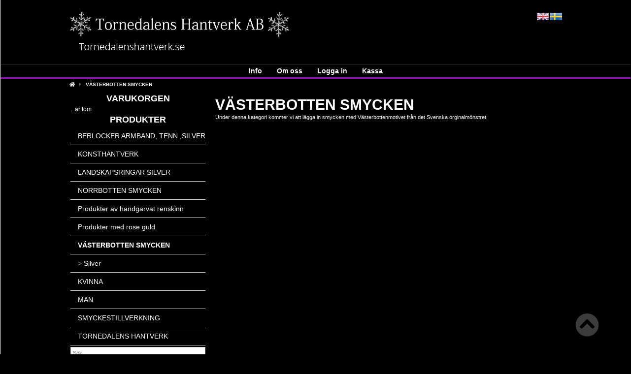

--- FILE ---
content_type: text/html; charset=iso-8859-1
request_url: https://www.tornedalenshantverk.se/vasterbotten-smycken-c-193.html
body_size: 7683
content:
<!doctype html public "-//W3C//DTD HTML 4.01 Transitional//EN" "http://www.w3.org/TR/html4/loose.dtd">
<html dir="LTR" lang="sv">
<head>
<meta http-equiv="Content-Type" content="text/html; charset=iso-8859-1"> 
<META NAME="Author" CONTENT="Talex Webshop, www.talex.se, info@<nospam>talex.se, tag bort/remove <nospam>">
<base href="https://www.tornedalenshantverk.se/">
<link rel="stylesheet" type="text/css" href="theme/parser.php?css=theme/design.css">
<link rel="stylesheet" type="text/css" href="theme/parser.php?css=header/3.css">
<link rel="stylesheet" type="text/css" href="theme/parser.php?css=column_left/3.css">
<meta name="viewport" content="width=device-width, initial-scale=1.0">
<title>VÄSTERBOTTEN SMYCKEN</title>
<meta name="description" content="Under denna kategori kommer vi att l&auml;gga in smycken med V&auml;sterbottenmotivet fr&aring;n det Svenska orginalm&ouml;nstret.">
<meta name="keywords" content="VÄSTERBOTTEN SMYCKEN">
<meta name="robots" content="index,follow">
<meta name="revisit-after" content="5 days">
<meta name="distribution" content="global">
<meta name="expires" content="never">
<link rel="canonical" href="https://www.tornedalenshantverk.se/vasterbotten-smycken-c-193.html" >

<link rel="stylesheet" href="css/cookieconsent.css" media="print" onload="this.media='all'">
<script defer src="javascript/cookieconsent.js"></script>
<script defer src="cookieconsent-init.php?language_cc=4"></script>

<link rel="stylesheet" href="css/fontawesome.min.css">
<script type="text/javascript" src="https://www.tornedalenshantverk.se/javascript/jquery-3.3.1.min.js"></script>
<script type="text/javascript">
j=jQuery.noConflict();
</script></head>
<body>
<!-- header //-->

<div id="mobilemenu" style="width:78%; height:100%; margin-left:-78%; position:absolute;">
<div style="padding: 10px; margin-top: 10px;">
<table width="270" cellspacing="0" cellpadding="0">
  <tr>
<td>
<!-- search //-->
<form name="quick_find" id="quick_find" action="https://www.tornedalenshantverk.se/advanced_search_result.php" method="get"><input type="text" name="qkeywords" id="qkeywords"  maxlength="30" class="QuickFind" placeholder="Sök"><icon class="QuickFindIcon fa fa-search" onclick="document.forms.quick_find.submit();"></icon>
</form><!-- search_eof //-->
</td>
</tr></table>
</div>
<div style="display:inline-block; vertical-align: top; padding-left: 10px;">
  <div class="language_select" align="left">
<img src="images/pixel_trans.gif" width="100%" height="4" border="0" alt=""><br> <a href="https://www.tornedalenshantverk.se/vasterbotten-smycken-c-193.html?language=en" 
    class="headerNavigation languageSelector"><img src="includes/languages/english/images/icon.gif" width="24" height="15" border="0" alt="English" title="English"></a>  <a href="https://www.tornedalenshantverk.se/vasterbotten-smycken-c-193.html?language=sv" 
    class="headerNavigation languageSelector"><img src="includes/languages/svenska/images/icon.gif" width="24" height="15" border="0" alt="Svenska" title="Svenska"></a> </div>
</div>
<div style="display:inline-block;">
  <!-- currencies //-->
<table border="0" width="100%" cellspacing="0" cellpadding="0">
  <tr>
  </tr>
</table>
<table border="0" width="100%" cellspacing="0" cellpadding="1" class="columnInfoBox">
  <tr>
    <td><table border="0" width="100%" cellspacing="0" cellpadding="3" class="columnInfoBoxContents">
  <tr>
    <td align="center" class="boxText"><form name="currencies" id="currencies" action="https://www.tornedalenshantverk.se/index.php" method="get"><span class="custom_dropdown"><select name="currency" onChange="this.form.submit();" style="width: 100%"><option value="EUR">EUR</option><option value="SEK" SELECTED>SEK</option></select><input type="hidden" name="cPath" value="193"></span></form></td>
  </tr>
</table>
</td>
  </tr>
</table>
<!-- currencies_eof //-->
</div>
    
  
<div style="text-align:left; margin-left: -28px; padding: 10px;" class="menu_mobile">
<ol style="list-style-type: none; font-family: Arial, Verdana, sans-serif; color:#FFF;">
<li style="text-transform:uppercase; font-size: 14px;">
  <a href="https://www.tornedalenshantverk.se">Hem</a><br />
</li>

<script type="text/javascript">
<!--
current_pName = 0;
//-->
</script>
      <li style="text-transform:uppercase; margin-left:-9px; font-size: 14px;">
        <a href="javascript: void(0);" onclick="showHideProducts('');">
        <i class="fa fa-caret-right" id="products_arrow"></i>
        <i class="fa fa-caret-down" id="products_arrow_open"></i>
        Produkter        </a>
        <br />
      </li>
      <div id="products_mobile">
            <li style="text-transform:uppercase; font-size: 14px;">
        <a href="https://www.tornedalenshantverk.se/berlocker-armband-tenn-silver-c-205.html">BERLOCKER&nbsp;ARMBAND,&nbsp;TENN&nbsp;,SILVER</a>      </li>
      
            <li style="text-transform:uppercase; font-size: 14px;">
        <a href="javascript: void(0);" onclick="showHideProducts(172);">
        <i class="fa fa-caret-right" id="products172_arrow"></i>
        <i class="fa fa-caret-down" id="products172_arrow_open"></i>
        &nbsp;KONSTHANTVERK        </a>
      </li>
      <div id="products172_mobile" style="padding-left:18px;">
            <li style="font-size: 12px; word-wrap: break-word;">
        <a href="https://www.tornedalenshantverk.se/konsthantverk---tra-c-172_173.html">-&nbsp;Trä</a>      </li>
            </div>
      <!-- catID193-->
      <script type="text/javascript">
      <!--
      jQuery(function(){
                jQuery("#products172_mobile").hide();
        jQuery("#products172_arrow_open").hide();
              });
      //-->
      </script>
            <li style="text-transform:uppercase; font-size: 14px;">
        <a href="https://www.tornedalenshantverk.se/landskapsringar-silver-c-195.html">LANDSKAPSRINGAR&nbsp;SILVER</a>      </li>
      
            <li style="text-transform:uppercase; font-size: 14px;">
        <a href="javascript: void(0);" onclick="showHideProducts(177);">
        <i class="fa fa-caret-right" id="products177_arrow"></i>
        <i class="fa fa-caret-down" id="products177_arrow_open"></i>
        &nbsp;NORRBOTTEN SMYCKEN        </a>
      </li>
      <div id="products177_mobile" style="padding-left:18px;">
            <li style="font-size: 12px; word-wrap: break-word;">
        <a href="https://www.tornedalenshantverk.se/norrbotten-smycken-silver-c-177_178.html">-&nbsp;Silver</a>      </li>
            </div>
      <!-- catID193-->
      <script type="text/javascript">
      <!--
      jQuery(function(){
                jQuery("#products177_mobile").hide();
        jQuery("#products177_arrow_open").hide();
              });
      //-->
      </script>
            <li style="text-transform:uppercase; font-size: 14px;">
        <a href="https://www.tornedalenshantverk.se/produkter-handgarvat-renskinn-c-191.html">Produkter&nbsp;av&nbsp;handgarvat&nbsp;renskinn</a>      </li>
      
            <li style="text-transform:uppercase; font-size: 14px;">
        <a href="https://www.tornedalenshantverk.se/produkter-rose-guld-c-196.html">Produkter&nbsp;med&nbsp;rose&nbsp;guld</a>      </li>
      
            <li style="text-transform:uppercase; font-size: 14px;">
        <a href="javascript: void(0);" onclick="showHideProducts(193);">
        <i class="fa fa-caret-right" id="products193_arrow"></i>
        <i class="fa fa-caret-down" id="products193_arrow_open"></i>
        &nbsp;VÄSTERBOTTEN SMYCKEN        </a>
      </li>
      <div id="products193_mobile" style="padding-left:18px;">
            <li style="font-size: 12px; word-wrap: break-word;">
        <a href="https://www.tornedalenshantverk.se/vasterbotten-smycken-silver-c-193_198.html">Silver</a>      </li>
            </div>
      <!-- catID193-->
      <script type="text/javascript">
      <!--
      jQuery(function(){
                jQuery("#products193_mobile").hide();
        jQuery("#products193_arrow_open").hide();
              });
      //-->
      </script>
            <li style="text-transform:uppercase; font-size: 14px;">
        <a href="javascript: void(0);" onclick="showHideProducts(66);">
        <i class="fa fa-caret-right" id="products66_arrow"></i>
        <i class="fa fa-caret-down" id="products66_arrow_open"></i>
        &nbsp;KVINNA        </a>
      </li>
      <div id="products66_mobile" style="padding-left:18px;">
            <li style="font-size: 12px; word-wrap: break-word;">
        <a href="https://www.tornedalenshantverk.se/kvinna-halsband-berlock-c-66_67.html">-&nbsp;Halsband&nbsp;med&nbsp;Berlock</a>      </li>
            <li style="font-size: 12px; word-wrap: break-word;">
        <a href="https://www.tornedalenshantverk.se/kvinna-halsband-c-66_94.html">-&nbsp;Halsband</a>      </li>
            <li style="font-size: 12px; word-wrap: break-word;">
        <a href="https://www.tornedalenshantverk.se/kvinna-armband-c-66_68.html">-&nbsp;Armband</a>      </li>
            <li style="font-size: 12px; word-wrap: break-word;">
        <a href="https://www.tornedalenshantverk.se/kvinna-orhangen-c-66_69.html">-&nbsp;Örhängen</a>      </li>
            <li style="font-size: 12px; word-wrap: break-word;">
        <a href="https://www.tornedalenshantverk.se/kvinna-ringar-c-66_70.html">-&nbsp;Ringar</a>      </li>
            <li style="font-size: 12px; word-wrap: break-word;">
        <a href="https://www.tornedalenshantverk.se/kvinna-berlock-till-halsband-c-66_93.html">-&nbsp;&nbsp;Berlock&nbsp;till&nbsp;Halsband</a>      </li>
            </div>
      <!-- catID193-->
      <script type="text/javascript">
      <!--
      jQuery(function(){
                jQuery("#products66_mobile").hide();
        jQuery("#products66_arrow_open").hide();
              });
      //-->
      </script>
            <li style="text-transform:uppercase; font-size: 14px;">
        <a href="javascript: void(0);" onclick="showHideProducts(71);">
        <i class="fa fa-caret-right" id="products71_arrow"></i>
        <i class="fa fa-caret-down" id="products71_arrow_open"></i>
        &nbsp;MAN        </a>
      </li>
      <div id="products71_mobile" style="padding-left:18px;">
            <li style="font-size: 12px; word-wrap: break-word;">
        <a href="https://www.tornedalenshantverk.se/halsband-berlock-c-71_83.html">-&nbsp;Halsband&nbsp;med&nbsp;Berlock</a>      </li>
            <li style="font-size: 12px; word-wrap: break-word;">
        <a href="https://www.tornedalenshantverk.se/man---halsband-c-71_95.html">-&nbsp;Halsband</a>      </li>
            <li style="font-size: 12px; word-wrap: break-word;">
        <a href="https://www.tornedalenshantverk.se/man---armband-c-71_80.html">-&nbsp;Armband</a>      </li>
            </div>
      <!-- catID193-->
      <script type="text/javascript">
      <!--
      jQuery(function(){
                jQuery("#products71_mobile").hide();
        jQuery("#products71_arrow_open").hide();
              });
      //-->
      </script>
            <li style="text-transform:uppercase; font-size: 14px;">
        <a href="javascript: void(0);" onclick="showHideProducts(96);">
        <i class="fa fa-caret-right" id="products96_arrow"></i>
        <i class="fa fa-caret-down" id="products96_arrow_open"></i>
        &nbsp;SMYCKESTILLVERKNING        </a>
      </li>
      <div id="products96_mobile" style="padding-left:18px;">
            <li style="font-size: 12px; word-wrap: break-word;">
        <a href="https://www.tornedalenshantverk.se/smyckestillverkning-odlade-parlor-c-96_97.html">-&nbsp;Odlade&nbsp;Pärlor</a>      </li>
            <li style="font-size: 12px; word-wrap: break-word;">
        <a href="https://www.tornedalenshantverk.se/smyckestillverkning-adelstenar-c-96_98.html">-&nbsp;Ädelstenar</a>      </li>
            <li style="font-size: 12px; word-wrap: break-word;">
        <a href="https://www.tornedalenshantverk.se/smyckestillverkning-smyckestillbehor-c-96_99.html">-&nbsp;Smyckestillbehör</a>      </li>
            </div>
      <!-- catID193-->
      <script type="text/javascript">
      <!--
      jQuery(function(){
                jQuery("#products96_mobile").hide();
        jQuery("#products96_arrow_open").hide();
              });
      //-->
      </script>
            <li style="text-transform:uppercase; font-size: 14px;">
        <a href="javascript: void(0);" onclick="showHideProducts(102);">
        <i class="fa fa-caret-right" id="products102_arrow"></i>
        <i class="fa fa-caret-down" id="products102_arrow_open"></i>
        &nbsp;TORNEDALENS HANTVERK        </a>
      </li>
      <div id="products102_mobile" style="padding-left:18px;">
            <li style="font-size: 12px; word-wrap: break-word;">
        <a href="https://www.tornedalenshantverk.se/tornedalens-hantverk-harspannen-c-102_189.html">-&nbsp;&nbsp;Hårspännen</a>      </li>
            <li style="font-size: 12px; word-wrap: break-word;">
        <a href="https://www.tornedalenshantverk.se/tornedalens-hantverk-halsband-swarovski-c-102_159.html">-&nbsp;Halsband&nbsp;Swarovski</a>      </li>
            <li style="font-size: 12px; word-wrap: break-word;">
        <a href="https://www.tornedalenshantverk.se/tornedalens-hantverk-hundhalsband-c-102_157.html">-&nbsp;Hundhalsband</a>      </li>
            <li style="font-size: 12px; word-wrap: break-word;">
        <a href="https://www.tornedalenshantverk.se/tornedalens-hantverk-klockarmband-tillbehor-c-102_188.html">-&nbsp;Klockarmband,&nbsp;tillbehör</a>      </li>
            <li style="font-size: 12px; word-wrap: break-word;">
        <a href="https://www.tornedalenshantverk.se/tornedalens-hantverk-knappar-samebalten-c-102_163.html">-&nbsp;Knappar&nbsp;samebälten</a>      </li>
            <li style="font-size: 12px; word-wrap: break-word;">
        <a href="https://www.tornedalenshantverk.se/tornedalens-hantverk-koppartrad-030mm-c-102_171.html">-&nbsp;Koppartråd&nbsp;0.30mm</a>      </li>
            <li style="font-size: 12px; word-wrap: break-word;">
        <a href="https://www.tornedalenshantverk.se/tornedalens-hantverk-koppartrad-035mm-c-102_165.html">-&nbsp;Koppartråd&nbsp;0.35mm</a>      </li>
            <li style="font-size: 12px; word-wrap: break-word;">
        <a href="https://www.tornedalenshantverk.se/tornedalens-hantverk-logotype-smycken-c-102_135.html">-&nbsp;Logotype&nbsp;smycken</a>      </li>
            <li style="font-size: 12px; word-wrap: break-word;">
        <a href="https://www.tornedalenshantverk.se/tornedalens-hantverk-parlsilke-c-102_161.html">-&nbsp;Pärlsilke</a>      </li>
            <li style="font-size: 12px; word-wrap: break-word;">
        <a href="https://www.tornedalenshantverk.se/tornedalens-hantverk-renhorns-produkter-c-102_141.html">-&nbsp;Renhorns&nbsp;produkter</a>      </li>
            <li style="font-size: 12px; word-wrap: break-word;">
        <a href="https://www.tornedalenshantverk.se/tornedalens-hantverk-renhornsberlocker-c-102_206.html">-&nbsp;Renhornsberlocker</a>      </li>
            <li style="font-size: 12px; word-wrap: break-word;">
        <a href="https://www.tornedalenshantverk.se/tornedalens-hantverk-swarovski-kristaller-knappar-c-102_143.html">-&nbsp;Swarovski&nbsp;kristaller,&nbsp;knappar</a>      </li>
            <li style="font-size: 12px; word-wrap: break-word;">
        <a href="https://www.tornedalenshantverk.se/tornedalens-hantverk-synalar-vliselin-klade-c-102_162.html">-&nbsp;Synålar,&nbsp;Vliselin,&nbsp;Lim,&nbsp;Kläde</a>      </li>
            <li style="font-size: 12px; word-wrap: break-word;">
        <a href="https://www.tornedalenshantverk.se/tornedalens-hantverk-solja-snusnasdukar-c-102_194.html">-&nbsp;Sölja,&nbsp;snusnäsdukar</a>      </li>
            <li style="font-size: 12px; word-wrap: break-word;">
        <a href="https://www.tornedalenshantverk.se/tornedalens-hantverk-tennknappar-c-102_158.html">-&nbsp;Tennknappar</a>      </li>
            <li style="font-size: 12px; word-wrap: break-word;">
        <a href="https://www.tornedalenshantverk.se/tornedalens-hantverk-tenntrad-platt-c-102_207.html">-&nbsp;Tenntråd&nbsp;platt&nbsp;4%&nbsp;Ag</a>      </li>
            <li style="font-size: 12px; word-wrap: break-word;">
        <a href="https://www.tornedalenshantverk.se/tornedalens-hantverk-vaskor-kaffepasar-c-102_156.html">-&nbsp;Väskor,&nbsp;kaffepåsar</a>      </li>
            <li style="font-size: 12px; word-wrap: break-word;">
        <a href="https://www.tornedalenshantverk.se/tornedalens-hantverk-berlock-till-halsband-c-102_103.html">-&nbsp;Berlock&nbsp;till&nbsp;Halsband</a>      </li>
            <li style="font-size: 12px; word-wrap: break-word;">
        <a href="https://www.tornedalenshantverk.se/tornedalens-hantverk-ringar-c-102_140.html">-&nbsp;Ringar</a>      </li>
            <li style="font-size: 12px; word-wrap: break-word;">
        <a href="https://www.tornedalenshantverk.se/tornedalens-hantverk-orhangen-c-102_104.html">-&nbsp;Örhängen</a>      </li>
            <li style="font-size: 12px; word-wrap: break-word;">
        <a href="https://www.tornedalenshantverk.se/tornedalens-hantverk-renhornsknappar-c-102_112.html">-&nbsp;Renhornsknappar</a>      </li>
            <li style="font-size: 12px; word-wrap: break-word;">
        <a href="https://www.tornedalenshantverk.se/tornedalens-hantverk-renskinn-c-102_118.html">-&nbsp;Renskinn</a>      </li>
            <li style="font-size: 12px; word-wrap: break-word;">
        <a href="https://www.tornedalenshantverk.se/tornedalens-hantverk-silverparlor-rose-guld-c-102_101.html">-&nbsp;Silverpärlor,&nbsp;rose&nbsp;guld</a>      </li>
            <li style="font-size: 12px; word-wrap: break-word;">
        <a href="https://www.tornedalenshantverk.se/tornedalens-hantverk-silverparlor-guldplaterade-c-102_124.html">-&nbsp;Silverpärlor&nbsp;Guldpläterade</a>      </li>
            <li style="font-size: 12px; word-wrap: break-word;">
        <a href="https://www.tornedalenshantverk.se/tornedalens-hantverk-tennarmband-c-102_106.html">-&nbsp;Tennarmband</a>      </li>
            <li style="font-size: 12px; word-wrap: break-word;">
        <a href="https://www.tornedalenshantverk.se/tornedalens-hantverk-tennhalsband-c-102_139.html">-&nbsp;Tennhalsband</a>      </li>
            <li style="font-size: 12px; word-wrap: break-word;">
        <a href="https://www.tornedalenshantverk.se/tornedalens-hantverk-tennarmband-langa-c-102_128.html">-&nbsp;Tennarmband&nbsp;långa</a>      </li>
            <li style="font-size: 12px; word-wrap: break-word;">
        <a href="https://www.tornedalenshantverk.se/tornedalens-hantverk-nyckelring-c-102_125.html">-&nbsp;Nyckelring</a>      </li>
            <li style="font-size: 12px; word-wrap: break-word;">
        <a href="https://www.tornedalenshantverk.se/tornedalens-hantverk-halsband-silver-c-102_126.html">-&nbsp;Halsband&nbsp;silver</a>      </li>
            <li style="font-size: 12px; word-wrap: break-word;">
        <a href="https://www.tornedalenshantverk.se/tornedalens-hantverk-halsband-tennbroderi-c-102_137.html">-&nbsp;Halsband&nbsp;tennbroderi</a>      </li>
            <li style="font-size: 12px; word-wrap: break-word;">
        <a href="https://www.tornedalenshantverk.se/tornedalens-hantverk-nylontrad-polyester-c-102_122.html">-&nbsp;nylontråd,&nbsp;polyester&nbsp;m.m.</a>      </li>
            <li style="font-size: 12px; word-wrap: break-word;">
        <a href="https://www.tornedalenshantverk.se/tornedalens-hantverk-tenntrad-025mm-050mm-c-102_127.html">-&nbsp;Tenntråd&nbsp;4%&nbsp;Ag&nbsp;0.25mm-0,50mm</a>      </li>
            <li style="font-size: 12px; word-wrap: break-word;">
        <a href="https://www.tornedalenshantverk.se/tornedalens-hantverk-tenntrad-055mm-060mm-c-102_202.html">-&nbsp;Tenntråd&nbsp;4%Ag&nbsp;0,55mm,&nbsp;0,60mm</a>      </li>
            <li style="font-size: 12px; word-wrap: break-word;">
        <a href="https://www.tornedalenshantverk.se/tornedalens-hantverk-falsk-sena-c-102_130.html">-&nbsp;Falsk&nbsp;sena</a>      </li>
            <li style="font-size: 12px; word-wrap: break-word;">
        <a href="https://www.tornedalenshantverk.se/tornedalens-hantverk-skinnsnoddar-renskinn-c-102_131.html">-&nbsp;Skinnsnoddar&nbsp;av&nbsp;renskinn</a>      </li>
            <li style="font-size: 12px; word-wrap: break-word;">
        <a href="https://www.tornedalenshantverk.se/tornedalens-hantverk-rundremmar-c-102_132.html">-&nbsp;Rundremmar&nbsp;1mm</a>      </li>
            <li style="font-size: 12px; word-wrap: break-word;">
        <a href="https://www.tornedalenshantverk.se/tornedalens-hantverk-rundremmar-15mm-c-102_142.html">-&nbsp;Rundremmar&nbsp;1.5mm</a>      </li>
            <li style="font-size: 12px; word-wrap: break-word;">
        <a href="https://www.tornedalenshantverk.se/tornedalens-hantverk-rundremmar-c-102_134.html">-&nbsp;Rundremmar&nbsp;2&nbsp;mm</a>      </li>
            </div>
      <!-- catID193-->
      <script type="text/javascript">
      <!--
      jQuery(function(){
                jQuery("#products102_mobile").hide();
        jQuery("#products102_arrow_open").hide();
              });
      //-->
      </script>
      </div>

<br />

<span style="font-size:14px; text-transform:uppercase;">

<li><a href="https://www.tornedalenshantverk.se/create_account.php">Logga in</a><br /></li><br />

<script type="text/javascript">
function show_pagesub_mobile(pageid) {
  jQuery("#parentpage"+pageid+"_arrow").toggle();
  jQuery("#parentpage"+pageid+"_arrow_open").toggle();
  jQuery("#pagesub"+pageid+"_mobile").toggle();
}
</script>
<li"><a href="https://www.tornedalenshantverk.se/pages.php/page/about_us">Om oss</a><br /></li><li"><a href="https://www.tornedalenshantverk.se/pages.php/page/info">Info</a><br /></li>
</span>

</ol>
</div>

<script type="text/javascript">
<!--
function showHideProducts(pName) {
  jQuery(function(){
    jQuery("#products"+pName+"_mobile").toggle();
    jQuery("#products"+pName+"_arrow").toggle();
    jQuery("#products"+pName+"_arrow_open").toggle();
  });
}
jQuery(function(){
      jQuery("#products_arrow").hide();
      jQuery("#products_brands_mobile").hide();
  jQuery("#products_brands_arrow_open").hide();
});
//-->
</script>
</div>

<div id="fullwebpage" style="width:100%; border-left:thin solid;" onclick="mobileclosemenu();">
<div class="webpage_blocker" style="position: fixed; width:100%; height:100%; display:none; z-index:10000;"></div>

<script type="text/javascript">
toggleMenu = 0;
function mobiletogglemenu()
{
  jQuery(function(){
    if (toggleMenu == 0) {
      jQuery("#mobilemenu").animate({marginLeft:'0px'},300,function() {toggleMenu = 1;});
      jQuery("#mobilemenuopener").animate({marginLeft:'+=82%'},300);
      jQuery("#fullwebpage").animate({marginLeft:'82%'},300);
      jQuery(".webpage_blocker").css({'display':'inline'});
    } else {
      jQuery("#mobilemenu").animate({marginLeft:'-82%'},300,function() {toggleMenu = 0;});
      jQuery("#mobilemenuopener").animate({marginLeft:'-=82%'},300);
      jQuery("#fullwebpage").animate({marginLeft:'0px'},300);
      jQuery(".webpage_blocker").css({'display':'none'});
    }
  });
}
function mobileclosemenu()
{
  if (toggleMenu == 1) {mobiletogglemenu();}
}
</script>


<!-- topTable -->
<table id="topTable" border="0" width="100%" style="height:100%" cellspacing="0" cellpadding="0">
  <tr valign="top">
    <td valign="top" class="normal_header" id="headerWrapper">
        
      <table id="header" border="0" width="100%" cellspacing="0" cellpadding="0">
        <tr class="header_height header fullpage">
                  <td valign="middle" align="center">
                        <div id="logoWrapper" class="CSW">
                            <div class="headerContent_columnLeft">
                              <div class="header_buttons" onclick="mobiletogglemenu();"><i class="fa fa-align-justify"></i></div>
                                <div>
                                    <a href="https://www.tornedalenshantverk.se"><img src="files/logo/store_logo.png" width="475" height="86" class="logo"  border="0" alt="Tornedalens Hantverk AB" title="Tornedalens Hantverk AB"></a>                                </div>
                                <div onclick="window.location.assign('shopping_cart.php');" class="header_buttons"><i class="fa fa-shopping-cart"></i></div>
                            </div>
                            <div id="headerContent">
                                <div class="headerContent_columnRight">
                                  </div>
                <div class="headerContent_columnRight">
                  <div class="language_select" align="left">
<img src="images/pixel_trans.gif" width="100%" height="4" border="0" alt=""><br> <a href="https://www.tornedalenshantverk.se/vasterbotten-smycken-c-193.html?language=en" 
    class="headerNavigation languageSelector"><img src="includes/languages/english/images/icon.gif" width="24" height="15" border="0" alt="English" title="English"></a>  <a href="https://www.tornedalenshantverk.se/vasterbotten-smycken-c-193.html?language=sv" 
    class="headerNavigation languageSelector"><img src="includes/languages/svenska/images/icon.gif" width="24" height="15" border="0" alt="Svenska" title="Svenska"></a> </div>
                                </div>
              </div> 
                             
            </div>
          </td>
        </tr>
        <tr>
          <td>
          </td>
        </tr>
      </table>

      <table class="headerMenuWrapper " border="0" width="100%" cellspacing="0" cellpadding="0">
<tr><td>
    <table class="HmenuWrapper" width="100%" border="0" cellspacing="0" cellpadding="0">
      <tr>
        <td align="center">
          <div class="CSW">
            <div class="Hmenu">
            <nav id="verticalMenuWrapper">
              <ul id="verticalMenu">        
            <li><a href="https://www.tornedalenshantverk.se/pages.php/page/info" class="headerNavigation">Info</a></li><li><a href="https://www.tornedalenshantverk.se/pages.php/page/about_us" class="headerNavigation">Om oss</a></li>                            <li><a href="https://www.tornedalenshantverk.se/create_account.php" class="headerNavigation">Logga in</a></li>
                          <!--<li><a href="https://www.tornedalenshantverk.se/shopping_cart.php" class="headerNavigation">Varukorg</a></li>//-->
              <li><a href="https://www.tornedalenshantverk.se/checkout.php" class="headerNavigation">Kassa</a></li>

              </ul>
                                        </nav>
            </div>
          </div>
        </td>
      </tr>
      </table>
</td></tr>
</table>
            
            <table border="0" width="100%" cellspacing="0" cellpadding="0">
                <tr onmouseover="hide_columnize_menus();">
                    <td align="center" style="position:relative;">
                                            <script src="javascript/columnizer.js" type="text/javascript" charset="utf-8"></script>
                        <script>
                        jQuery(function(){
                            jQuery('.topmenu > div > div').columnize({width:200});
                        });
                        </script>
                        <style type="text/css">
                        .topmenu > div > div > div {
                            float:none !important;
                        }
                        </style>
                                                    <div class="topmenu" id="topmenu172">
                                <div>
                                    <div>
                                        <ul><li><a class="headerNavigation" href="https://www.tornedalenshantverk.se/konsthantverk---tra-c-172_173.html">- Trä</a></ul>                                    </div>
                                </div>
                            </div>
                                                        <div class="topmenu" id="topmenu177">
                                <div>
                                    <div>
                                        <ul><li><a class="headerNavigation" href="https://www.tornedalenshantverk.se/norrbotten-smycken-silver-c-177_178.html">- Silver</a></ul>                                    </div>
                                </div>
                            </div>
                                                        <div class="topmenu" id="topmenu193">
                                <div>
                                    <div>
                                        <ul><li><a class="headerNavigation" href="https://www.tornedalenshantverk.se/vasterbotten-smycken-silver-c-193_198.html">Silver</a></ul>                                    </div>
                                </div>
                            </div>
                                                        <div class="topmenu" id="topmenu66">
                                <div>
                                    <div>
                                        <ul><li><a class="headerNavigation" href="https://www.tornedalenshantverk.se/kvinna-halsband-berlock-c-66_67.html">- Halsband med Berlock</a><li><a class="headerNavigation" href="https://www.tornedalenshantverk.se/kvinna-halsband-c-66_94.html">- Halsband</a><li><a class="headerNavigation" href="https://www.tornedalenshantverk.se/kvinna-armband-c-66_68.html">- Armband</a><li><a class="headerNavigation" href="https://www.tornedalenshantverk.se/kvinna-orhangen-c-66_69.html">- Örhängen</a><li><a class="headerNavigation" href="https://www.tornedalenshantverk.se/kvinna-ringar-c-66_70.html">- Ringar</a><li><a class="headerNavigation" href="https://www.tornedalenshantverk.se/kvinna-berlock-till-halsband-c-66_93.html">-  Berlock till Halsband</a></ul>                                    </div>
                                </div>
                            </div>
                                                        <div class="topmenu" id="topmenu71">
                                <div>
                                    <div>
                                        <ul><li><a class="headerNavigation" href="https://www.tornedalenshantverk.se/halsband-berlock-c-71_83.html">- Halsband med Berlock</a><li><a class="headerNavigation" href="https://www.tornedalenshantverk.se/man---halsband-c-71_95.html">- Halsband</a><li><a class="headerNavigation" href="https://www.tornedalenshantverk.se/man---armband-c-71_80.html">- Armband</a></ul>                                    </div>
                                </div>
                            </div>
                                                        <div class="topmenu" id="topmenu96">
                                <div>
                                    <div>
                                        <ul><li><a class="headerNavigation" href="https://www.tornedalenshantverk.se/smyckestillverkning-odlade-parlor-c-96_97.html">- Odlade Pärlor</a><li><a class="headerNavigation" href="https://www.tornedalenshantverk.se/smyckestillverkning-adelstenar-c-96_98.html">- Ädelstenar</a><li><a class="headerNavigation" href="https://www.tornedalenshantverk.se/smyckestillverkning-smyckestillbehor-c-96_99.html">- Smyckestillbehör</a></ul>                                    </div>
                                </div>
                            </div>
                                                        <div class="topmenu" id="topmenu102">
                                <div>
                                    <div>
                                        <ul><li><a class="headerNavigation" href="https://www.tornedalenshantverk.se/tornedalens-hantverk-harspannen-c-102_189.html">-  Hårspännen</a><li><a class="headerNavigation" href="https://www.tornedalenshantverk.se/tornedalens-hantverk-halsband-swarovski-c-102_159.html">- Halsband Swarovski</a><li><a class="headerNavigation" href="https://www.tornedalenshantverk.se/tornedalens-hantverk-hundhalsband-c-102_157.html">- Hundhalsband</a><li><a class="headerNavigation" href="https://www.tornedalenshantverk.se/tornedalens-hantverk-klockarmband-tillbehor-c-102_188.html">- Klockarmband, tillbehör</a><li><a class="headerNavigation" href="https://www.tornedalenshantverk.se/tornedalens-hantverk-knappar-samebalten-c-102_163.html">- Knappar samebälten</a><li><a class="headerNavigation" href="https://www.tornedalenshantverk.se/tornedalens-hantverk-koppartrad-030mm-c-102_171.html">- Koppartråd 0.30mm</a><li><a class="headerNavigation" href="https://www.tornedalenshantverk.se/tornedalens-hantverk-koppartrad-035mm-c-102_165.html">- Koppartråd 0.35mm</a><li><a class="headerNavigation" href="https://www.tornedalenshantverk.se/tornedalens-hantverk-logotype-smycken-c-102_135.html">- Logotype smycken</a><li><a class="headerNavigation" href="https://www.tornedalenshantverk.se/tornedalens-hantverk-parlsilke-c-102_161.html">- Pärlsilke</a><li><a class="headerNavigation" href="https://www.tornedalenshantverk.se/tornedalens-hantverk-renhorns-produkter-c-102_141.html">- Renhorns produkter</a><li><a class="headerNavigation" href="https://www.tornedalenshantverk.se/tornedalens-hantverk-renhornsberlocker-c-102_206.html">- Renhornsberlocker</a><li><a class="headerNavigation" href="https://www.tornedalenshantverk.se/tornedalens-hantverk-swarovski-kristaller-knappar-c-102_143.html">- Swarovski kristaller, knappar</a><li><a class="headerNavigation" href="https://www.tornedalenshantverk.se/tornedalens-hantverk-synalar-vliselin-klade-c-102_162.html">- Synålar, Vliselin, Lim, Kläde</a><li><a class="headerNavigation" href="https://www.tornedalenshantverk.se/tornedalens-hantverk-solja-snusnasdukar-c-102_194.html">- Sölja, snusnäsdukar</a><li><a class="headerNavigation" href="https://www.tornedalenshantverk.se/tornedalens-hantverk-tennknappar-c-102_158.html">- Tennknappar</a><li><a class="headerNavigation" href="https://www.tornedalenshantverk.se/tornedalens-hantverk-tenntrad-platt-c-102_207.html">- Tenntråd platt 4% Ag</a><li><a class="headerNavigation" href="https://www.tornedalenshantverk.se/tornedalens-hantverk-vaskor-kaffepasar-c-102_156.html">- Väskor, kaffepåsar</a><li><a class="headerNavigation" href="https://www.tornedalenshantverk.se/tornedalens-hantverk-berlock-till-halsband-c-102_103.html">- Berlock till Halsband</a><li><a class="headerNavigation" href="https://www.tornedalenshantverk.se/tornedalens-hantverk-ringar-c-102_140.html">- Ringar</a><li><a class="headerNavigation" href="https://www.tornedalenshantverk.se/tornedalens-hantverk-orhangen-c-102_104.html">- Örhängen</a><li><a class="headerNavigation" href="https://www.tornedalenshantverk.se/tornedalens-hantverk-renhornsknappar-c-102_112.html">- Renhornsknappar</a><li><a class="headerNavigation" href="https://www.tornedalenshantverk.se/tornedalens-hantverk-renskinn-c-102_118.html">- Renskinn</a><li><a class="headerNavigation" href="https://www.tornedalenshantverk.se/tornedalens-hantverk-silverparlor-rose-guld-c-102_101.html">- Silverpärlor, rose guld</a><li><a class="headerNavigation" href="https://www.tornedalenshantverk.se/tornedalens-hantverk-silverparlor-guldplaterade-c-102_124.html">- Silverpärlor Guldpläterade</a><li><a class="headerNavigation" href="https://www.tornedalenshantverk.se/tornedalens-hantverk-tennarmband-c-102_106.html">- Tennarmband</a><li><a class="headerNavigation" href="https://www.tornedalenshantverk.se/tornedalens-hantverk-tennhalsband-c-102_139.html">- Tennhalsband</a><li><a class="headerNavigation" href="https://www.tornedalenshantverk.se/tornedalens-hantverk-tennarmband-langa-c-102_128.html">- Tennarmband långa</a><li><a class="headerNavigation" href="https://www.tornedalenshantverk.se/tornedalens-hantverk-nyckelring-c-102_125.html">- Nyckelring</a><li><a class="headerNavigation" href="https://www.tornedalenshantverk.se/tornedalens-hantverk-halsband-silver-c-102_126.html">- Halsband silver</a><li><a class="headerNavigation" href="https://www.tornedalenshantverk.se/tornedalens-hantverk-halsband-tennbroderi-c-102_137.html">- Halsband tennbroderi</a><li><a class="headerNavigation" href="https://www.tornedalenshantverk.se/tornedalens-hantverk-nylontrad-polyester-c-102_122.html">- nylontråd, polyester m.m.</a><li><a class="headerNavigation" href="https://www.tornedalenshantverk.se/tornedalens-hantverk-tenntrad-025mm-050mm-c-102_127.html">- Tenntråd 4% Ag 0.25mm-0,50mm</a><li><a class="headerNavigation" href="https://www.tornedalenshantverk.se/tornedalens-hantverk-tenntrad-055mm-060mm-c-102_202.html">- Tenntråd 4%Ag 0,55mm, 0,60mm</a><li><a class="headerNavigation" href="https://www.tornedalenshantverk.se/tornedalens-hantverk-falsk-sena-c-102_130.html">- Falsk sena</a><li><a class="headerNavigation" href="https://www.tornedalenshantverk.se/tornedalens-hantverk-skinnsnoddar-renskinn-c-102_131.html">- Skinnsnoddar av renskinn</a><li><a class="headerNavigation" href="https://www.tornedalenshantverk.se/tornedalens-hantverk-rundremmar-c-102_132.html">- Rundremmar 1mm</a><li><a class="headerNavigation" href="https://www.tornedalenshantverk.se/tornedalens-hantverk-rundremmar-15mm-c-102_142.html">- Rundremmar 1.5mm</a><li><a class="headerNavigation" href="https://www.tornedalenshantverk.se/tornedalens-hantverk-rundremmar-c-102_134.html">- Rundremmar 2 mm</a></ul>                                    </div>
                                </div>
                            </div>
                                                </td>
                </tr>
                <script type="text/javascript">
                var mouseoutside = 0;
                jQuery(".topmenu > div > div").hover(
                    function() {
                        mouseoutside = 1;
                    },
                    function() {
                        mouseoutside = 0;
                    }
                );
                
                                var columnize_menus = ["topmenu172", "topmenu177", "topmenu193", "topmenu66", "topmenu71", "topmenu96", "topmenu102"];
                
                function hide_columnize_menus() {
                    if (mouseoutside == 0) {
                        for (i of columnize_menus) {
                            document.getElementById(i).style.display = "none";
                        }
                    }
                }
                
                function show_columnize_menu(i) {
                    hide_columnize_menus();
                    if (document.getElementById(i)) {
                        document.getElementById(i).style.display = "block";
                    } else {
                        for (i of columnize_menus) {
                            document.getElementById(i).style.display = "none";
                        }
                    }
                }
                </script>
            </table>
      
      
        <table class="headerMenuWrapper " border="0" width="100%" cellspacing="0" cellpadding="0">
  <tr>
    <td>
    <table class="breadcrumbWrapper" width="100%" border="0" cellspacing="0" cellpadding="0">
      <tr>
      <td align="center"><div class="CSW">
      <div class="breadcrumb" align="left"><a href="https://www.tornedalenshantverk.se"><i class="fas fa-home"></i></a> &nbsp; <i class="fas fa-caret-right"></i> &nbsp; <a href="https://www.tornedalenshantverk.se/vasterbotten-smycken-c-193.html">VÄSTERBOTTEN SMYCKEN</a></div>
      </div>
      </td>
      </tr>
    </table></td>
  </tr>
</table>

            
    </td>
  </tr>
  <tr onmouseover="hide_columnize_menus();">
      <td valign="top" style="vertical-align:top;" id="mainContentWrapper">
                  <table class="maintable CSW" align="center" bgcolor="" border="0" cellspacing="" cellpadding="">
          <tr>
            <td valign="top">
              
      
            <icon class="fa fa-chevron-circle-up scrollToTop" onclick="window.scrollTo(0, 0);"></icon>  <div id="mainPageWrapper">
      <div id="LeftMenuWrapper">
      <table border="0" id="LeftMenu" width="220" cellspacing="0" cellpadding="2"><tr><td><div id="colleftShower" class="fa fa-bars" onclick="
       var disp=(document.getElementById('colleftWrapper').style.display!='block')?'block':'none';
       document.getElementById('colleftWrapper').style.display=disp;
       document.getElementById('colleftShower').style.display='none';
       "
      ><span>
          Meny        </span>
      </div>
    <div id="colleftWrapper"><table><!-- shopping_cart //-->
          <tr>
            <td>
<table border="0" width="100%" cellspacing="0" cellpadding="0">
  <tr>
    <td valign="middle" width="100%" height="17" class="infoBoxHeading"><a href="https://www.tornedalenshantverk.se/shopping_cart.php">Varukorgen</a></td>
  </tr>
</table>
<table border="0" width="100%" cellspacing="0" cellpadding="1" class="columnInfoBox">
  <tr>
    <td><table border="0" width="100%" cellspacing="0" cellpadding="3" class="columnInfoBoxContents">
  <tr>
    <td class="boxText">...är tom</td>
  </tr>
</table>
</td>
  </tr>
</table>
            </td>
          </tr>
<!-- shopping_cart_eof //-->
<!-- categories //-->
          <tr>
            <td>
<table border="0" width="100%" cellspacing="0" cellpadding="0">
  <tr>
    <td valign="middle" width="100%" height="17" class="infoBoxHeading">Produkter</td>
  </tr>
</table>
<table border="0" width="100%" cellspacing="0" cellpadding="1" class="columnInfoBox">
  <tr>
    <td><table border="0" width="100%" cellspacing="0" cellpadding="3" class="columnInfoBoxContents">
  <tr>
    <td align="left" class="boxText"><div class="categoriesContents"><ol><li class='notselected level0'><a style="white-space: nowrap;" href="https://www.tornedalenshantverk.se/berlocker-armband-tenn-silver-c-205.html">BERLOCKER ARMBAND, TENN ,SILVER</a></li><li class='notselected level0'><a style="white-space: nowrap;" href="https://www.tornedalenshantverk.se/konsthantverk-c-172.html" class="vmenuHasSubs">KONSTHANTVERK</a></li><li class='notselected level0'><a style="white-space: nowrap;" href="https://www.tornedalenshantverk.se/landskapsringar-silver-c-195.html">LANDSKAPSRINGAR SILVER</a></li><li class='notselected level0'><a style="white-space: nowrap;" href="https://www.tornedalenshantverk.se/norrbotten-smycken-c-177.html" class="vmenuHasSubs">NORRBOTTEN SMYCKEN</a></li><li class='notselected level0'><a style="white-space: nowrap;" href="https://www.tornedalenshantverk.se/produkter-handgarvat-renskinn-c-191.html">Produkter av handgarvat renskinn</a></li><li class='notselected level0'><a style="white-space: nowrap;" href="https://www.tornedalenshantverk.se/produkter-rose-guld-c-196.html">Produkter med rose guld</a></li><li class='selected'><a style="white-space: nowrap;" href="https://www.tornedalenshantverk.se/vasterbotten-smycken-c-193.html" class="vmenuHasSubs">VÄSTERBOTTEN SMYCKEN</a></li><li class='notselected level1'><a style="white-space: nowrap;" href="https://www.tornedalenshantverk.se/vasterbotten-smycken-silver-c-193_198.html"><span class="submenuLeftSymbol">&gt;</span>&nbsp;Silver</a></li><li class='notselected level0'><a style="white-space: nowrap;" href="https://www.tornedalenshantverk.se/kvinna-c-66.html" class="vmenuHasSubs">KVINNA</a></li><li class='notselected level0'><a style="white-space: nowrap;" href="https://www.tornedalenshantverk.se/man-c-71.html" class="vmenuHasSubs">MAN</a></li><li class='notselected level0'><a style="white-space: nowrap;" href="https://www.tornedalenshantverk.se/smyckestillverkning-c-96.html" class="vmenuHasSubs">SMYCKESTILLVERKNING</a></li><li class='notselected level0'><a style="white-space: nowrap;" href="https://www.tornedalenshantverk.se/tornedalens-hantverk-c-102.html" class="vmenuHasSubs">TORNEDALENS HANTVERK</a></li></ol></div></td>
  </tr>
</table>
</td>
  </tr>
</table>
</td>
</tr>
<!-- categories_eof //-->
<tr>
<td>
<!-- search //-->
<form name="quick_find" id="quick_find" action="https://www.tornedalenshantverk.se/advanced_search_result.php" method="get"><input type="text" name="qkeywords" id="qkeywords"  maxlength="30" class="QuickFind" placeholder="Sök"><icon class="QuickFindIcon fa fa-search" onclick="document.forms.quick_find.submit();"></icon>
</form><!-- search_eof //-->
</td>
</tr><!-- currencies //-->
      <tr class="currencies">
        <td>
          <table border="0" width="100%" cellspacing="0" cellpadding="0">
  <tr>
    <td valign="middle" width="100%" height="17" class="infoBoxHeading">Valutor</td>
  </tr>
</table>
<table border="0" width="100%" cellspacing="0" cellpadding="1" class="columnInfoBox">
  <tr>
    <td><table border="0" width="100%" cellspacing="0" cellpadding="3" class="columnInfoBoxContents">
  <tr>
    <td align="center" class="boxText"><form name="currencies" id="currencies" action="https://www.tornedalenshantverk.se/index.php" method="get"><span class="custom_dropdown"><select name="currency" onChange="this.form.submit();" style="width: 100%"><option value="EUR">EUR</option><option value="SEK" SELECTED>SEK</option></select><input type="hidden" name="cPath" value="193"></span></form></td>
  </tr>
</table>
</td>
  </tr>
</table>
        </td>
      </tr>
<!-- currencies_eof //-->
  </table>
</div>
</td></tr></table>
    </div>
      <div style="max-width: 760px;" id="mainContentDiv">
       <table border="0" width="100%" cellspacing="0" cellpadding="0">
        <tr>
    <td width="100%" valign="top"><table border="0" width="100%" cellspacing="0" cellpadding="0">
      <tr>
        <td><table border="0" width="100%" cellspacing="0" cellpadding="0">
          <tr>
            <td class="pageHeading"><h1>
             VÄSTERBOTTEN SMYCKEN            </h1></td>
            <td class="pageHeading" align="right"></td>
          </tr>
          <tr>
            <td align="left" colspan="2" class="category_desc">Under denna kategori kommer vi att l&auml;gga in smycken med V&auml;sterbottenmotivet fr&aring;n det Svenska orginalm&ouml;nstret.</td>
    </tr>
            </table></td>
      </tr>
      <tr>
        <td><img src="images/pixel_trans.gif" width="100%" height="10" border="0" alt=""></td>
      </tr>
      <tr>
        <td><table border="0" width="100%" cellspacing="0" cellpadding="2">
          <tr>
            <td><table border="0" width="100%" cellspacing="0" cellpadding="2">
              <tr>
<td align="center" class="smallText" width="33%" valign="top"><h2 class="subcategories"><a href="https://www.tornedalenshantverk.se/vasterbotten-smycken-silver-c-193_198.html">Silver</div></div></a></h2></td>
              </tr>
            </table></td>
          </tr>
          <tr>
            <td><img src="images/pixel_trans.gif" width="100%" height="10" border="0" alt=""></td>
          </tr>
          <tr>
            <td>  <!-- featured_products //-->
  <div style="font-size:0;">
      </div>
  <!-- featured_products_eof //-->
  </td>
          </tr>
</tr></table>
</table>
</td>
  </tr>
</table>
</td>
  </tr>
</table>
</div>
</div>
</td></tr></table>



      </td></tr>
    </table>

<div id="footerWrapper">
  <div id="footer" class=""><br/>
    <div class="footer_boxes">
        <div>
                                    <div>
                                            <div class="footer_box_title">
                      <div>
                          Kontakt                      </div>
                    </div>
                                <div class="footer_box_underline"></div>
                                            <table width="100%" cellpadding="0" cellspacing="0">
                        <!-- Logo Box //-->
<tr>
  <td class="boxContact">
    Tornedalens Hantverk AB, <br>Örnevägen 28, Box 205, <br>980 62 Junosuando.<br>Phone: 076-8471722. yourstylesweden@telia.com  </td>
</tr>
<!-- logo_eof //-->
                    </table>
                    </div>                        <div>
                                            <div class="footer_box_title">
                      <div>
                          Sidor                      </div>
                    </div>
                                <div class="footer_box_underline"></div>
                                            <table width="100%" cellpadding="0" cellspacing="0">
                        <!-- pages //-->
          <tr>
            <td class="boxPages">
<table border="0" width="100%" cellspacing="0" cellpadding="1" class="columnInfoBox">
  <tr>
    <td><table border="0" width="100%" cellspacing="0" cellpadding="3" class="columnInfoBoxContents">
  <tr>
    <td align="left" class="boxText"><a href="https://www.tornedalenshantverk.se/pages.php/page/about_us">Om oss<i class="fas fa-angle-right"></i></a><div class="boxPages_underline"></div><br><a href="https://www.tornedalenshantverk.se/pages.php/page/nyhetsbrev">Nyhetsbrev<i class="fas fa-angle-right"></i></a><div class="boxPages_underline"></div><br><a href="https://www.tornedalenshantverk.se/pages.php/page/nyaprodukter">Nya produkter<i class="fas fa-angle-right"></i></a><div class="boxPages_underline"></div><br><a href="https://www.tornedalenshantverk.se/pages.php/page/ringsize">Ringstorlek<i class="fas fa-angle-right"></i></a><div class="boxPages_underline"></div><br><a href="https://www.tornedalenshantverk.se/pages.php/page/care_instructions">Skötselråd<i class="fas fa-angle-right"></i></a><div class="boxPages_underline"></div><br><a href="https://www.tornedalenshantverk.se/pages.php/page/conditions">Köpvillkor<i class="fas fa-angle-right"></i></a><div class="boxPages_underline"></div><br><a href="https://www.tornedalenshantverk.se/pages.php/page/privacy">Sekretess & cookies<i class="fas fa-angle-right"></i></a><div class="boxPages_underline"></div><br><a href="https://www.tornedalenshantverk.se/sitemap.php">Sitemap<i class="fas fa-angle-right"></i></a></td>
  </tr>
</table>
</td>
  </tr>
</table>
            </td>
          </tr>
<!-- pages_eof //-->
                    </table>
                    </div>                        <div>
                                            <div class="footer_box_title">
                      <div>
                          Betalalternativ                      </div>
                    </div>
                                <div class="footer_box_underline"></div>
                                            <table width="100%" cellpadding="0" cellspacing="0">
                        <!-- Payments Box //-->
    <div style="margin-bottom:10px; font-size:1px; clear:both;">&nbsp;</div>
        
          <img class="footerImages" src="files/3part/Svea_Secondary_RGB_medium.png" alt="" /><img class="footerImages" src="files/3part/svea_betalning.png" alt="" /><br style="clear:both;" /><!-- payments_eof //-->
                    </table>
                                            </div>
    </div>
    </div>
    <style type="text/css">
  .footer_boxes > div > div {
    width:33.333333333333%;
  }
  </style>
    <br/><br/><br/>
        </div>
</div>
<div align="center" style="background-color:#000;">
   <!-- Banner Info Box //-->
      <a href="https://talex.se" target="_blank" style="color:#fff; font-size:12px">Powered by Talex e-handelssystem & e-handelsl&ouml;sning</a>
<!-- card_eof //-->



</div>

<!--slutagg fÃ¶r id:full_webpage-->
</div></body>
</html>


--- FILE ---
content_type: text/css;charset=iso-8859-1
request_url: https://www.tornedalenshantverk.se/theme/parser.php?css=header/3.css
body_size: 541
content:
.headerContent_columnLeft{float:left;}.headerContent_columnRight_links{display:table-cell;padding-top:10px;padding-right:20px;line-height:25px;}.headerContent_columnRight .language_select{display:table-cell;}.custom_dropdown{background:url(/images/design/select_style1_Light.png) no-repeat right;display:inline-block;}.custom_dropdown select{appearance:none;-moz-appearance:none;-webkit-appearance:none;background:transparent;padding-right:25px;outline:none;border:none;font-family:'Ubuntu', sans-serif;font-weight:bold;cursor:pointer;color:var(--DROPDOWNCOLORCODE);}.custom_dropdown select::-ms-expand{display:none;}.custom_dropdown option{color:#000;}.headerContent_columnRight .columnInfoBoxContents{background:transparent;}.headerContent_columnRight .custom_dropdown select{padding-left:0px;}#filter .custom_dropdown{border:thin solid #CCC;}.manufacturers .custom_dropdown{width:100%;border:thin solid #CCC;}#logoWrapper{padding-top:0px;}.HmenuWrapper{border-top:thin solid #333;border-bottom:3px solid #9706c2;}form#quick_find{display:inline-block;vertical-align:top;padding-top:3px;width:100%;}ul#verticalMenu li a{color:#ffffff;}ul#verticalMenu li a:hover{color:#ffffff;}nav#verticalMenuWrapper>ul#verticalMenu>li:hover{background:#000000;}nav#verticalMenuWrapper>ul#verticalMenu>li.spacer:hover{background-color:#000000;}nav#verticalMenuWrapper ul li ul li a{color:#ffffff;}nav#verticalMenuWrapper>ul#verticalMenu li:hover > ul{display:block;}nav#verticalMenuWrapper ul li:hover{background:#000000;}@media screen and (max-width:700px){nav#verticalMenuWrapper ul{display:table-cell;}.header_height{height:auto;}#header .header{height:auto;}table#header{margin-top:0px;}.headerMenuWrapper{margin-bottom:0px;}#headerContent{position:static;height:auto;}.headerContent_columnLeft{float:none;}.headerContent_columnRight{display:inline-block;}.headerContent_columnRight_links{vertical-align:middle;padding-right:0px;}.headerContent_columnRight_links br{display:none;}.headerContent_columnRight_links a{padding-right:10px;}}@media screen and (max-width:500px){.headerContent_columnLeft{display:table;width:100%;}.headerContent_columnLeft div{display:table-cell;height:auto;vertical-align:middle;}}